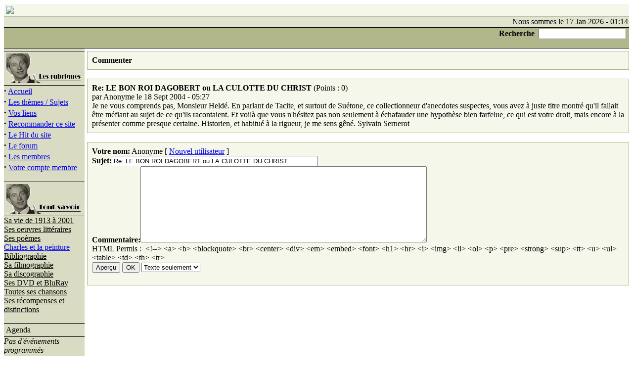

--- FILE ---
content_type: text/html
request_url: http://charles-trenet.net/modules.php?op=modload&name=NS-Comments&file=index&req=Reply&pid=149&sid=2&mode=mode=thread&order=0&thold=0
body_size: 15887
content:
<!DOCTYPE HTML PUBLIC "-//W3C//DTD HTML 4.01 Transitional//EN">
<html>
<head>
<meta http-equiv="Content-Type" content="text/html; charset=ISO-8859-1">
<title>Charles Trenet :: Le site complet qui dit TOUT sur l'homme et sa vie, ses chansons, ses films, ses disques, ses livres</title>
<meta name="KEYWORDS" content="charles trenet, Charles Trenet, trenet, Trenet, chansons, chansons francaises, chanson francaise, litterature, cinema, romans, poesie, poemes, textes, images, photos, paroles, musique, jean cocteau, cocteau, albert bausil, la mer, douce france, boum, je chante, narbonne, fou chantant, johnny hess, biographie, oeuvres, mam'zelle clio, jazz, rythme, swing, troubadour, route enchantee, adieu leonard, brassens, aix-en-provence, domaine des esprits, skyfall" />
<meta name="DESCRIPTION" content="Le site complet qui dit TOUT sur l'homme et sa vie, ses chansons, ses films, ses disques, ses livres" />
<meta name="ROBOTS" content="INDEX,FOLLOW" />
<meta name="resource-type" content="document" />
<meta http-equiv="expires" content="0" />
<meta name="author" content="Charles Trenet" />
<meta name="copyright" content="Copyright (c) 2001 by Charles Trenet" />
<meta name="revisit-after" content="1 days" />
<meta name="distribution" content="Global" />
<meta name="generator" content="PostNuke 0.7.1 - http://postnuke.com" />
<meta name="rating" content="General" />
<link rel="StyleSheet" href="themes/PostNuke/style/styleNN.css" type="text/css" />
<style type="text/css">@import url("themes/PostNuke/style/style.css"); </style>
<script type="text/javascript" src="javascript/showimages.php"></script>

<script type="text/javascript" src="javascript/openwindow.php?hlpfile="></script>

</head>
<body>
<table width="100%" border="0" cellspacing="0" cellpadding="0" align="center">
<tr>
<td valign="top">
<table border="0" cellspacing="0" cellpadding="0" bgcolor="#F6F7EB" width="100%">
<tr>
<td align="left" valign="middle">
<table width="100%" border="0" cellspacing="0" cellpadding="4">
<tr>
<td class="pn-title" valign="top" align="left">
<a href=index.php><img border=0 src=themes/PostNuke/images/logo.gif></a></td><td width="50%" valign="top" align="left">
</td>
</tr>
</table>
</td>
</tr>
<tr>
<td width="100%" bgcolor="#000000"><img src="themes/PostNuke/images/pix-t.gif" width="1" height="1" alt="" border="0"></td>
</tr>
<tr>
<td bgcolor="#E1E4CE" align="center" valign="middle">
<table width="100%" border="0" cellspacing="0" cellpadding="2">
<tr>
<td align="right" valign="middle" class="pn-normal">
Nous sommes le 17 Jan 2026 - 01:14 </td>
</tr>
</table>
</td>
</tr>
<tr>
<td width="100%" bgcolor="#000000"><img src="themes/PostNuke/images/pix-t.gif" width="1" height="1" alt="" border="0"></td>
</tr>
<tr>
<td>
<table width="100%" border="0" cellspacing="0" cellpadding="2" bgcolor="#B1B78B">
<tr>
<td width="100%" align="right" valign="middle">
<form action="modules.php" method="post">
<input type="hidden" name="name" value="Search" />
<input type="hidden" name="file" value="index" />
<input type="hidden" name="op" value="modload" />
<input type="hidden" name="action" value="search" />
<input type="hidden" name="overview" value="1" />
<input type="hidden" name="active_stories" value="1" />
<input type="hidden" name="bool" value="AND" />
<input type="hidden" name="stories_cat" value="" />
<input type="hidden" name="stories_topics" value="" />
<font class="pn-normal"><b>Recherche</b>&nbsp;
<input class="pn-text" name="q" type="text" value="" />&nbsp;
</font></form></td>
</tr>
</table>
</td>
</tr>
<tr>
<td width="100%" bgcolor="#000000"><img src="themes/PostNuke/images/pix-t.gif" width="1" height="1" alt="" border="0"></td>
</tr>
</table>
<table width="100%" border="0" cellspacing="0" cellpadding="0">
<tr>
<td width="150" bgcolor="#D9DCC2"><img src="themes/PostNuke/images/pix-t.gif" width="150" height="5" alt="" border="0"></td>
<td width="5"><img src="themes/PostNuke/images/pix-t.gif" width="5" height="1" alt="" border="0"></td>
<td width="100%"><img src="themes/PostNuke/images/pix-t.gif" width="1" height="1" alt="" border="0"></td>
</tr>
<tr>
<td width="150" bgcolor="#D9DCC2" align="center" valign="top">
<table width="100%" border="0" cellspacing="0" cellpadding="0">
<tr bgcolor="#000000">
<td><img src="themes/PostNuke/images/pix-t.gif" width="1" height="1" alt="" border="0"></td>
</tr>
<tr>
<td align="center" valign="top">
<table width="100%" border="0" cellspacing="0" cellpadding="4">
<tr>
<td class="pn-title"><img src=http://www.charles-trenet.net/dominic/men.gif></td>
</tr>
</table>
</td>
</tr>
<tr bgcolor="#000000">
<td><img src="themes/PostNuke/images/pix-t.gif" width="1" height="1" alt="" border="0"></td>
</tr>
<tr>
<td align="left" valign="top" class="pn-normal"><strong><big>&middot;</big></strong>&nbsp;<a class="pn-normal" href="index.php" title="">Accueil</a><br /><strong><big>&middot;</big></strong>&nbsp;<a class="pn-normal" href="modules.php?op=modload&name=Topics&file=index" title="">Les thèmes / Sujets</a><br /><strong><big>&middot;</big></strong>&nbsp;<a class="pn-normal" href="modules.php?op=modload&name=Web_Links&file=index" title="">Vos liens</a><br /><strong><big>&middot;</big></strong>&nbsp;<a class="pn-normal" href="modules.php?op=modload&name=Recommend_Us&file=index" title="">Recommander ce site</a><br /><strong><big>&middot;</big></strong>&nbsp;<a class="pn-normal" href="modules.php?op=modload&name=Top_List&file=index" title="">Le Hit du site</a><br /><strong><big>&middot;</big></strong>&nbsp;<a class="pn-normal" href="modules.php?op=modload&name=XForum&file=index" title="">Le forum</a><br /><strong><big>&middot;</big></strong>&nbsp;<a class="pn-normal" href="modules.php?op=modload&name=Members_List&file=index" title="">Les membres</a><br /><strong><big>&middot;</big></strong>&nbsp;<a class="pn-normal" href="user.php" title="">Votre compte membre</a><br /></td>
</tr>
</table><br />
<table width="100%" border="0" cellspacing="0" cellpadding="0">
<tr bgcolor="#000000">
<td><img src="themes/PostNuke/images/pix-t.gif" width="1" height="1" alt="" border="0"></td>
</tr>
<tr>
<td align="center" valign="top">
<table width="100%" border="0" cellspacing="0" cellpadding="4">
<tr>
<td class="pn-title"><img src=http://www.charles-trenet.net/dominic/tsav.gif></td>
</tr>
</table>
</td>
</tr>
<tr bgcolor="#000000">
<td><img src="themes/PostNuke/images/pix-t.gif" width="1" height="1" alt="" border="0"></td>
</tr>
<tr>
<td align="left" valign="top" class="pn-normal"><a href="modules.php?op=modload&name=News&file=article&sid=31&mode=mode=thread&order=0&thold=0"> <font color="black">Sa vie de 1913 à 2001</font></a><br>

<a href="modules.php?op=modload&name=News&file=article&sid=17&mode=mode=thread&order=0&thold=0"><font color="black">Ses oeuvres littéraires</a><br>

<a href="modules.php?op=modload&name=News&file=article&sid=135&mode=nested&order=0&thold=0"><font color="black">Ses poèmes</a><br>

<a href="http://www.charles-trenet.net/modules.php?op=modload&name=News&file=article&sid=147&mode=nested&order=0&thold=0><font color="black">Charles et la peinture</a><br>

<a href="modules.php?op=modload&name=News&file=article&sid=40"> <font color="black">Bibliographie</font></a><br>

<a href="modules.php?op=modload&name=News&file=article&sid=13&mode=mode=thread&order=0&thold=0"><font color="black">Sa filmographie</a><br>

<a href="modules.php?op=modload&name=News&file=article&sid=34&mode=mode=thread&order=0&thold=0"><font color="black">Sa discographie</a><br>

<a href="modules.php?op=modload&name=News&file=article&sid=142"><font color="black">Ses DVD et BluRay</a><br>


<a href="modules.php?op=modload&name=News&file=article&sid=5&mode=mode=thread&order=0&thold=0"><font color="black">Toutes ses chansons</a></font><br>

<a href="modules.php?op=modload&name=News&file=article&sid=158&mode=nested&order=0&thold=0"><font color="black">Ses récompenses et distinctions</a></font><br></td>
</tr>
</table><br />
<table width="100%" border="0" cellspacing="0" cellpadding="0">
<tr bgcolor="#000000">
<td><img src="themes/PostNuke/images/pix-t.gif" width="1" height="1" alt="" border="0"></td>
</tr>
<tr>
<td align="center" valign="top">
<table width="100%" border="0" cellspacing="0" cellpadding="4">
<tr>
<td class="pn-title">Agenda</td>
</tr>
</table>
</td>
</tr>
<tr bgcolor="#000000">
<td><img src="themes/PostNuke/images/pix-t.gif" width="1" height="1" alt="" border="0"></td>
</tr>
<tr>
<td align="left" valign="top" class="pn-normal"><i>Pas d'événements programmés</i></td>
</tr>
</table><br />
<table width="100%" border="0" cellspacing="0" cellpadding="0">
<tr bgcolor="#000000">
<td><img src="themes/PostNuke/images/pix-t.gif" width="1" height="1" alt="" border="0"></td>
</tr>
<tr>
<td align="center" valign="top">
<table width="100%" border="0" cellspacing="0" cellpadding="4">
<tr>
<td class="pn-title"><img src=http://www.charles-trenet.net/dominic/pres.gif></td>
</tr>
</table>
</td>
</tr>
<tr bgcolor="#000000">
<td><img src="themes/PostNuke/images/pix-t.gif" width="1" height="1" alt="" border="0"></td>
</tr>
<tr>
<td align="left" valign="top" class="pn-normal"><p><a href="http://news.google.be/news?hl=fr&edition=fr&q=trenet&btnG=Recherche+Actualit%E9s" target="parent">....où l'on parle de Charles</a></p></td>
</tr>
</table><br />
<table width="100%" border="0" cellspacing="0" cellpadding="0">
<tr bgcolor="#000000">
<td><img src="themes/PostNuke/images/pix-t.gif" width="1" height="1" alt="" border="0"></td>
</tr>
<tr>
<td align="center" valign="top">
<table width="100%" border="0" cellspacing="0" cellpadding="4">
<tr>
<td class="pn-title"><img src=http://www.charles-trenet.net/dominic/qui.gif></td>
</tr>
</table>
</td>
</tr>
<tr bgcolor="#000000">
<td><img src="themes/PostNuke/images/pix-t.gif" width="1" height="1" alt="" border="0"></td>
</tr>
<tr>
<td align="left" valign="top" class="pn-normal"><span class="pn-normal">Il y a actuellement 474 invité(e)s et 0 membres en ligne<br />
<br />Vous êtes un visiteur anonyme. Inscrivez-vous gratuitement en cliquant <a href="user.php">ici</a>.</span><br /></td>
</tr>
</table><br />
<table width="100%" border="0" cellspacing="0" cellpadding="0">
<tr bgcolor="#000000">
<td><img src="themes/PostNuke/images/pix-t.gif" width="1" height="1" alt="" border="0"></td>
</tr>
<tr>
<td align="center" valign="top">
<table width="100%" border="0" cellspacing="0" cellpadding="4">
<tr>
<td class="pn-title"><img src=http://www.charles-trenet.net/dominic/adm.gif></td>
</tr>
</table>
</td>
</tr>
<tr bgcolor="#000000">
<td><img src="themes/PostNuke/images/pix-t.gif" width="1" height="1" alt="" border="0"></td>
</tr>
<tr>
<td align="left" valign="top" class="pn-normal"><strong><big>&middot;</big></strong>&nbsp;<a class="pn-normal" href="admin.php" title="">Panneau</a><br /></td>
</tr>
</table><br />
</td>
<td width="5"><img src="themes/PostNuke/images/pix-t.gif" width="5" height="1" alt="" border="0"></td>
<td align="center" valign="top">
<table width="100%" border="0" cellspacing="1" cellpadding="0" bgcolor="#B1B78B"><tr><td>
<table width="100%" border="0" cellspacing="1" cellpadding="8" bgcolor="#F6F7EB"><tr><td>
<strong>Commenter</strong></td></tr></table></td></tr></table><br />
<table width="100%" border="0" cellspacing="1" cellpadding="0" bgcolor="#B1B78B"><tr><td>
<table width="100%" border="0" cellspacing="1" cellpadding="8" bgcolor="#F6F7EB"><tr><td>
<strong>Re: LE BON ROI DAGOBERT ou LA CULOTTE DU CHRIST</strong> (Points : 0)<br /><span class="pn-sub">par Anonyme le 18 Sept 2004 - 05:27 </span><br />Je ne vous comprends pas, Monsieur Heldé. En parlant de Tacite, et surtout de Suétone, ce collectionneur d'anecdotes suspectes, vous avez à juste titre montré qu'il fallait être méfiant au sujet de ce qu'ils racontaient. Et voilà que vous n'hésitez pas non seulement à échafauder une hypothèse bien farfelue, ce qui est votre droit, mais encore à la présenter comme presque certaine. Historien, et habitué à la rigueur, je me sens gêné.

Sylvain Sernerot<br /></td></tr></table></td></tr></table><br />
<table width="100%" border="0" cellspacing="1" cellpadding="0" bgcolor="#B1B78B"><tr><td>
<table width="100%" border="0" cellspacing="1" cellpadding="8" bgcolor="#F6F7EB"><tr><td>
<form action="modules.php" method="post"><div><strong>Votre nom:</strong> Anonyme [ <a href="user.php">Nouvel utilisateur</a> ]<br /><strong>Sujet:</strong><input type="text" name="subject" size="50" maxlength="85" value="Re: LE BON ROI DAGOBERT ou LA CULOTTE DU CHRIST" /><br /><strong>Commentaire:</strong><textarea wrap="virtual" cols="70" rows="10" name="comment"></textarea><br /><span class="pn-sub">HTML Permis :&nbsp; &lt;!--&gt; &lt;a&gt; &lt;b&gt; &lt;blockquote&gt; &lt;br&gt; &lt;center&gt; &lt;div&gt; &lt;em&gt; &lt;embed&gt; &lt;font&gt; &lt;h1&gt; &lt;hr&gt; &lt;i&gt; &lt;img&gt; &lt;li&gt; &lt;ol&gt; &lt;p&gt; &lt;pre&gt; &lt;strong&gt; &lt;sup&gt; &lt;tt&gt; &lt;u&gt; &lt;ul&gt; &lt;table&gt; &lt;td&gt; &lt;th&gt; &lt;tr&gt;</span><br /><input type="hidden" name="op" value="modload">
<input type="hidden" name="name" value="NS-Comments">
<input type="hidden" name="file" value="index">
<input type="hidden" name="pid" value="149" />
<input type="hidden" name="sid" value="2" />
<input type="hidden" name="mode" value="mode=thread" />
<input type="hidden" name="order" value="0" />
<input type="hidden" name="thold" value="0" />
<input type="submit" name="req" value="Aperçu" />
<input type="submit" name="req" value="OK" />
<select name="posttype">
<option value="plaintext" selected="selected">Texte seulement</option>
<option value="html">formatage HTML</option>
</select></div></form>
</td></tr></table></td></tr></table><br />
</td>
</tr>
</table>
<table width="100%" border="0" cellspacing="0" cellpadding="0">
<tr>
<td width="100%" bgcolor="#000000"><img src="themes/PostNuke/images/pix-t.gif" width="1" height="1" alt="" border="0"></td>
</tr>
<tr>
<td bgcolor="#B1B78B" align="center" valign="middle">
<table width="100%" border="0" cellspacing="0" cellpadding="2">
<tr>
<td valign="middle" align="right">
</td>
</tr>
</table>
</td>
</tr>
<tr>
<td width="100%" bgcolor="#000000"><img src="themes/PostNuke/images/pix-t.gif" width="1" height="1" alt="" border="0"></td>
</tr>
<tr>
<td bgcolor="#D9DCC2" align="center" valign="middle">
<font class="pn-sub">

	Contact : <a href=mailto:webmaster@charles-trenet.net>webmaster@charles-trenet.net</a><br><br>
Merci à Olivier Lagrou qui a aimablement mis tout son talent dans la conception des illustrations générales de ce site. <br>
 Merci aussi à Sylvain Massou qui, à plusieurs reprises, a sorti sa boite à outils informatiques pour remédier à mille et un problèmes techniques. Merci aussi à Nicolas Bayet, toujours positif et présent pour aider avec un très grand sourire !<br>
Nos partenaires : <a href="http://www.colorimetrie.be" target="blank">Couleur</a> - <a href="http://www.alvos.com" target="blank">Production vidéo</a> - <a href="http://www.now.be" target="blank">Conseils e-learning</a> - <a href="http://www.ahermes.com" target="blank">Théâtre en entreprise</a>
<br>
<br>


Conformément au Code de la Propriété Intellectuelle, toute exploitation (représentation ou reproduction) de tout ou partie du site internet est strictement interdite sauf autorisation expresse et préalable d'Alvos Films - Dominic Daussaint<br>
Ce site fonctionne sous PostNuke un système complet de portail web écrit en PHP.<BR>
 PostNuke est un logiciel libre disponible
sous licence GNU/GPL.

<script language="JavaScript" type="text/javascript" src="pphlogger.js"></script>
<noscript><img alt="" src="http://phplogger.now.be/pphlogger.php?id=trenet&st=img"></noscript><br>

	</font>
</td>
</tr>
<tr>
<td bgcolor="#000000"><img src="themes/PostNuke/images/pix-t.gif" width="1" height="1" alt="" border="0"></td>
</tr>
</table>
</td>
</tr>
</table>
</body>
</html>